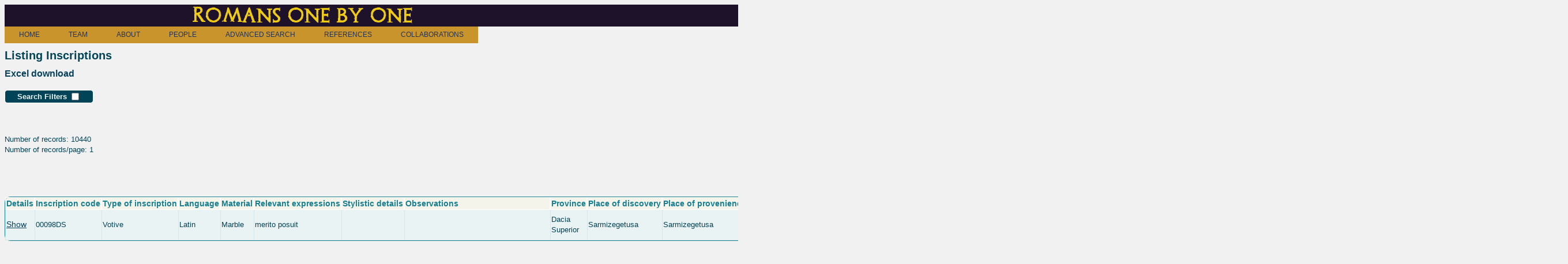

--- FILE ---
content_type: text/html; charset=utf-8
request_url: http://romans1by1.com/rinscriptions?q%5Bcode_cont%5D=00098DS
body_size: 2591
content:
<!DOCTYPE html>
<html>
<head>
  <!-- Global site tag (gtag.js) - Google Analytics -->
  <script async src="https://www.googletagmanager.com/gtag/js?id=UA-16735710-5"></script>
  <script>
      window.dataLayer = window.dataLayer || [];
      function gtag(){dataLayer.push(arguments);}
      gtag('js', new Date());

      gtag('config', 'UA-16735710-5');
  </script>

  <title>Romans 1by1</title>
  <link rel="stylesheet" media="all" href="/assets/application-9e0ca12b80e803506430cac0351861c1c624a1ccd3c60982ff86a813dc279ce5.css" data-turbolinks-track="true" />
  <script src="/assets/application-880a50fd7866a0d61e5f8cbd9acef95c7bc8a5924c2576c7adc719eef4a7a48d.js" data-turbolinks-track="true"></script>
  <meta name="csrf-param" content="authenticity_token" />
<meta name="csrf-token" content="x4028M4AO1R5NDp8c+HB894PWB6mrT6bGnrs7lEjN1t1BtjgBlORj4GZky83pZj/wtBrzGgSPqoe3tHvLwVjBw==" />
</head>
<body>

<div id="titlu"><a href="/"><h1>Romans one by one</h1></a></div>

<div>
  <ul id="HDropdown-orange-classic" data-no-turbolink>
    <li><a href= "/pages/phome">HOME</a>
    </li>
    <li><a href= #>TEAM</a>
    <ul>
      <li>
        <a href= "/pages/rada">Rada Varga</a>
      </li>
      <li>
        <a href= "/pages/anna">Pázsint Annamária</a>
      </li>
      <li>
        <a href= "/pages/imola">Imola Boda</a>
      </li>
      <li>
        <a href= "/pages/dan">Dan Deac</a>
      </li>
      <li>
        <a href= "/pages/angie">Angela Lumezeanu</a>
      </li>
    </ul>
    </li>
    <li><a href= "/pages/pproject">ABOUT</a>
      <ul>
        <li>
          <a href= "/pages/pproject">Projects</a>
        </li>
        <li>
          <a href= "/papercall/index">Conferences</a>
        </li>
        <li>
          <a href= "/education/index">Educational initiatives</a>
        </li>
        <li>
          <a href= "/contacts">Contact</a>
        </li>
      </ul>
    </li>
    <li>
      <a href= "/rpeople/people">PEOPLE</a>
    </li>
    <li>
      <a href= "/rpeople">ADVANCED SEARCH</a>
    </li>
    <li>
      <a href= "">REFERENCES</a>
      <ul>
        <li>
          <a href= "/rbibliographies">Abbreviations and bibliography</a>
        </li>
        <li>
          <a href= "/pages/pdocument">Database documentation</a>
        </li>
        <li>
          <a href= "/pages/pscientific">Scientific publications</a>
        </li>
      </ul>
    </li>
    <li>
      <a href ="/pages/collaboration ">COLLABORATIONS</a>
    </li>
  </ul>
</div>

<h1>Listing Inscriptions</h1>

<a class="link" href="/rinscriptions.xls?q%5Bcode_cont%5D=00098DS">Excel download</a><br/> <br/>


<form class="rinscription_search" id="rinscription_search" action="/rinscriptions" accept-charset="UTF-8" method="get"><input name="utf8" type="hidden" value="&#x2713;" />

    <div>
      <table style="border: none;" >
        <tr>
          <th style=" background-color: #024457; color: #EAF3F3; width: 150px; border-radius: 5px; text-align: center;">
            Search Filters
            <input type="checkbox" name="filter" id="showMap" onclick="showMe('filter', this)" style="vertical-align: bottom;" />
          </th>
        </tr>
      </table>
    </div> <br/>

    <div id="cauta">
      <table id="filter" style="display: none; padding: 15px;">
        <th colspan="5">Search Filters</th>
        <tr>
          <td>
            Inscription code: <br/>
            <input type="text" value="00098DS" name="q[code_cont]" id="q_code_cont" />
          </td>
          <td>
            Type of inscription: <br/>
            <input type="text" name="q[rinstype_name_cont]" id="q_rinstype_name_cont" />
          </td>
          <td>
            Type of instrumentum:<br/>
            <input type="text" name="q[instr_type_cont]" id="q_instr_type_cont" />
          </td>
          <td>
            Language:<br/>
            <input type="text" name="q[rlanguage_name_cont]" id="q_rlanguage_name_cont" />
          </td>
          <td>
            Material:<br/>
            <input type="text" name="q[rmaterial_name_cont]" id="q_rmaterial_name_cont" />
          </td>
        </tr>
        <tr>
          <td>
            Relevant expressions:<br/>
            <input type="text" name="q[relv_express_cont]" id="q_relv_express_cont" />
          </td>
          <td>
            Stylistic details:<br/>
            <input type="text" name="q[style_detail_cont]" id="q_style_detail_cont" />
          </td>
          <td>
            Atypical features:<br/>
            <input type="text" name="q[atyp_feat_cont]" id="q_atyp_feat_cont" />
          </td>
          <td>
            Observations:<br/>
            <input type="text" name="q[remark_cont]" id="q_remark_cont" />
          </td>
          <td>
            Province:<br/>
            <input type="text" name="q[rprovince_name_cont]" id="q_rprovince_name_cont" />
          </td>
        </tr>
        <tr>
          <td>
            Place of discovery:<br/>
            <input type="text" name="q[disc_place_cont]" id="q_disc_place_cont" />
          </td>
          <td>
            Place of provenience:<br/>
            <input type="text" name="q[prov_place_cont]" id="q_prov_place_cont" />
          </td>
          <td>
            Ancient name provenience:<br/>
            <input type="text" name="q[ancient_name_cont]" id="q_ancient_name_cont" />
          </td>
          <td>
            External links:<br/>
            <input type="text" name="q[ext_link_cont]" id="q_ext_link_cont" />
          </td>
        </tr>
            <tr>
              <td>
                Author: <br/>
                <input type="text" name="q[author_cont]" id="q_author_cont" />
              </td>
              <td>
                Start year<br/>
                <input type="text" name="q[start_year_gteq]" id="q_start_year_gteq" /><br/>
              </td>
              <td>
                End year<br/>
                <input type="text" name="q[end_year_lteq]" id="q_end_year_lteq" /><br/>
              </td>
            </tr>
        <tr><td>&nbsp;</td></tr>
        <tr>
          <td>
            General search:<br/>
            <input type="text" name="q[[base64]]" id="[base64]" />
          </td>
        </tr>
        <tr><td>&nbsp;</td></tr>
        <tr>
          <td><input id="search_submit" name="commit" type="submit" value="Search"  class="button" ><br/></td>
        </tr>
      </table>
    </div>
</form><br/><br/>

<div>Number of records: 10440</div>
<div>Number of records/page: 1</div><br/><br/>


<br/><br/>

<table>
  <thead>
    <tr>
      <th>Details</th>
      <th>Inscription code</th>
      <th>Type of inscription</th>
      <th>Language</th>
      <th>Material</th>
      <th>Relevant expressions</th>
      <th>Stylistic details</th>
      <th>Observations</th>
      <th>Province</th>
      <th>Place of discovery</th>
      <th>Place of provenience</th>
      <th>Ancient name provenience</th>
      <th>Roman provenience</th>
      <th>Greek provenience</th>
      <th>Start period</th>
      <th>End Period</th>
      <th>External links</th>
      <th>TM ID</th>
      <th>Bibliography</th>
    </tr>
  </thead>

  <tbody>
      <tr>
        <td><a href="/rinscriptions/450">Show</a></td>
        <td>00098DS</td>
        <td>Votive</td>
        <td>Latin</td>
        <td>Marble</td>
        <td>merito posuit</td>
        <td></td>
        <td><div style="overflow-y:auto; height: 50px; width: 250px;"></div></td>
        <td>Dacia Superior</td>
        <td>Sarmizegetusa</td>
        <td>Sarmizegetusa</td>
        <td><a href="https://pleiades.stoa.org/places/207527">Sarmizegetusa</a></td>
        <td>yes</td>
        <td>no</td>
        <td>1/1/101</td>
        <td>31/12/300</td>
        <td><div style="overflow-y:auto; height: 50px; width: 350px;"><a href="http://edh-www.adw.uni-heidelberg.de/edh/inschrift/HD012390">http://edh-www.adw.uni-heidelberg.de/edh/inschrift/HD012390</a></div></td>
        <td><div style="overflow-y:auto; height: 50px; width: 350px;"><a href="https://www.trismegistos.org/text/178691">https://www.trismegistos.org/text/178691</a></div></td>
        <td><a target="_blank" href="/rbibliography_inscriptions?q%5Brinscription_code_eq%5D=00098DS">1</a></td>
      </tr>
  </tbody>
</table>

<br/>
<script type="text/javascript">
    function showMe (it, box) {
        var vis = (box.checked) ? "block" : "none";
        document.getElementById(it).style.display = vis;
    }
</script>



</body>
</html>

